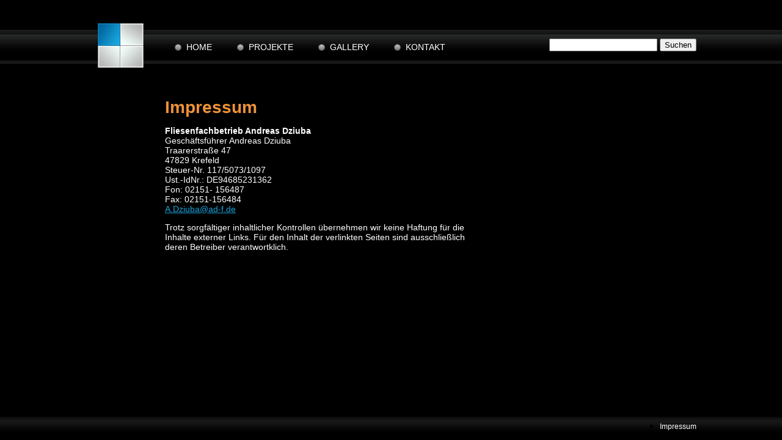

--- FILE ---
content_type: text/html; charset=UTF-8
request_url: http://www.ad-f.de/impressum/
body_size: 2683
content:
<!DOCTYPE html>

<html>
    <head>
        <meta charset="UTF-8" />
        <meta name="viewport" content="width=device-width" />    
        <title>Impressum | ad-f</title>
        <link rel="stylesheet" href="http://www.ad-f.de/wp-content/themes/ad-f/style.css" type="text/css" media="screen" />
        <link rel="profile" href="http://gmpg.org/xfn/11" />
		<link rel="pingback" href="http://www.ad-f.de/xmlrpc.php" />  
        <link rel="alternate" type="application/rss+xml" title="ad-f &raquo; Feed" href="http://www.ad-f.de/feed/" />
<link rel="alternate" type="application/rss+xml" title="ad-f &raquo; Kommentar-Feed" href="http://www.ad-f.de/comments/feed/" />
<link rel="alternate" type="application/rss+xml" title="ad-f &raquo; Impressum Kommentar-Feed" href="http://www.ad-f.de/impressum/feed/" />
<link rel='stylesheet' id='portfolio_slideshow-css'  href='http://www.ad-f.de/wp-content/plugins/portfolio-slideshow/css/portfolio-slideshow.min.css?ver=1.5.1' type='text/css' media='screen' />
<link rel='stylesheet' id='background-manager-pub-css'  href='http://www.ad-f.de/wp-content/plugins/background-manager/resources/css/pub.css?ver=1.2.2' type='text/css' media='all' />
<script type="text/javascript">
/* <![CDATA[ */
var background_manager_ajax = {"url":"http://www.ad-f.de/wp-admin/admin-ajax.php","action":"background-manager","nonce":"f6a50178e4","nonceresponse":"d62eeaac3d"};
/* ]]> */
</script>
<script type='text/javascript' src='http://www.ad-f.de/wp-includes/js/jquery/jquery.js?ver=1.10.2'></script>
<script type='text/javascript' src='http://www.ad-f.de/wp-includes/js/jquery/jquery-migrate.min.js?ver=1.2.1'></script>
<script type='text/javascript'>
/* <![CDATA[ */
var myatu_bgm = {"current_background":{"id":95,"url":"http:\/\/www.ad-f.de\/wp-content\/uploads\/2013\/08\/bg1.jpg","alt":"","desc":"","caption":"bg1","link":"","thumb":"http:\/\/www.ad-f.de\/wp-content\/uploads\/2013\/08\/bg1.jpg","bg_link":"","transition":"crossfade","transition_speed":10},"change_freq":"10","active_gallery":"4","is_fullsize":"true","is_preview":"false","initial_ease_in":"false","info_tab_thumb":"true","bg_click_new_window":"true","bg_track_clicks":"false","bg_track_clicks_category":"Background Manager","fs_center":"true"};
/* ]]> */
</script>
<script type='text/javascript' src='http://www.ad-f.de/wp-content/plugins/background-manager/resources/js/functions.js?ver=1.2.2'></script>
<script type='text/javascript' src='http://www.ad-f.de/wp-content/plugins/background-manager/resources/js/flux.js?ver=1.2.2'></script>
<script type='text/javascript' src='http://www.ad-f.de/wp-content/plugins/background-manager/resources/js/pub.js?ver=1.2.2'></script>
<link rel="EditURI" type="application/rsd+xml" title="RSD" href="http://www.ad-f.de/xmlrpc.php?rsd" />
<link rel="wlwmanifest" type="application/wlwmanifest+xml" href="http://www.ad-f.de/wp-includes/wlwmanifest.xml" /> 
<link rel='prev' title='Kontakt' href='http://www.ad-f.de/kontakt/' />
<link rel='next' title='Projekte' href='http://www.ad-f.de/dienst/' />
<meta name="generator" content="WordPress 3.6" />
<link rel='canonical' href='http://www.ad-f.de/impressum/' />

<!-- Portfolio Slideshow-->
<noscript><link rel="stylesheet" type="text/css" href="http://www.ad-f.de/wp-content/plugins/portfolio-slideshow/css/portfolio-slideshow-noscript.css?ver=1.5.1" /></noscript><script type="text/javascript">/* <![CDATA[ */var psTimeout = new Array();  var psAutoplay = new Array();  var psFluid = new Array(); var psTrans = new Array(); var psSpeed = new Array(); var psLoop = new Array();/* ]]> */</script>
<!--//Portfolio Slideshow-->
<style type="text/css" media="screen">body { background-image: none !important;background-color: #000000 !important; } </style>
             
    </head>
    <body class="page page-id-21 page-template-default custom-background">
    <div id="headerbar">
    	<div id="header">
            <div id="logo">
                <a id="logolink" href="http://www.ad-f.de" title="ad-f"></a>
                <h1><a href="http://www.ad-f.de/" title="ad-f" rel="home">
                ad-f</a></h1><br />
                <h2>Experte für Kerlite Fliesen, dünne Fliesen und große Fliesen</h2>
            </div>
            <div id="mainmenu">
                <div class="menu-main-container"><ul id="menu-main" class="menu"><li id="menu-item-29" class="menu-item menu-item-type-post_type menu-item-object-page menu-item-29"><a href="http://www.ad-f.de/">Home</a></li>
<li id="menu-item-30" class="menu-item menu-item-type-post_type menu-item-object-page menu-item-30"><a href="http://www.ad-f.de/dienst/">Projekte</a></li>
<li id="menu-item-18" class="menu-item menu-item-type-post_type menu-item-object-page menu-item-18"><a href="http://www.ad-f.de/gallery/">Gallery</a></li>
<li id="menu-item-24" class="menu-item menu-item-type-post_type menu-item-object-page menu-item-24"><a href="http://www.ad-f.de/kontakt/">Kontakt</a></li>
</ul></div>                
            </div>
            <div id="searchbar">
                <form method="get" id="searchform" action="/index.php">
                   <input type="text" value="" name="s" id="s" />
                   <input type="submit" id="search_submit" value="Suchen"/>
                </form>
            </div>
        </div>
     </div>
    <div id="main">
            

<div id="content">

    	            <div class="pagecontent">
				                <h1>Impressum</h1>
                <p><strong>Fliesenfachbetrieb Andreas Dziuba</strong><br />
Geschäftsführer Andreas Dziuba<br />
Traarerstraße 47<br />
47829 Krefeld<br />
Steuer-Nr. 117/5073/1097<br />
Ust.-IdNr.: DE94685231362<br />
Fon: 02151- 156487<br />
Fax: 02151-156484<br />
<a href="mailto:a.dziuba@ad-f.de">A.Dziuba@ad-f.de</a></p>
<p>Trotz sorgfältiger inhaltlicher Kontrollen übernehmen wir keine Haftung für die Inhalte externer Links. Für den Inhalt der verlinkten Seiten sind ausschließlich deren Betreiber verantwortklich.</p>
<table id="Tabelle1" width="22" border="0" cellspacing="0" cellpadding="0">
<tbody>
<tr>
<td width="175"></td>
</tr>
</tbody>
</table>
            </div>
               
</div>

</div> <!-- main -->
<div id="footer">
	<div id="footertext">
        <div id="footerlinks">
            <div class="menu-footer-container"><ul id="menu-footer" class="menu"><li id="menu-item-23" class="menu-item menu-item-type-post_type menu-item-object-page current-menu-item page_item page-item-21 current_page_item menu-item-23"><a href="http://www.ad-f.de/impressum/">Impressum</a></li>
</ul></div>  
        </div>
    </div>
</div>
<script type='text/javascript'>/* <![CDATA[ */ var portfolioSlideshowOptions = {  psHash:false, psLoader:false, psFluid:false };/* ]]> */</script>
<!-- Background Manager Start -->
<div id="myatu_bgm_img_group" class="myatu_bgm_fs" style="overflow: hidden;"><script type="text/javascript">
    /*<![CDATA[*/
        try{(function(a){myatu_bgm.addTopImage("",function(){if((typeof myatu_bgm!=="undefined")&&(myatu_bgm.initial_ease_in==="true")){a(this).fadeIn("slow")}else{a(this).show()}})}(jQuery))}catch(e){};
    /*]]>*/
    </script><noscript><img id="myatu_bgm_top" class="myatu_bgm_fs" src="http://www.ad-f.de/wp-content/uploads/2013/08/bg1.jpg" alt=""   /></noscript></div>
<!-- Background Manager End -->
<script type='text/javascript' src='http://www.ad-f.de/wp-content/plugins/portfolio-slideshow/js/jquery.cycle.all.min.js?ver=2.99'></script>
<script type='text/javascript' src='http://www.ad-f.de/wp-content/plugins/portfolio-slideshow/js/portfolio-slideshow.min.js?ver=1.5.1'></script>
 
</body>
</html>

--- FILE ---
content_type: text/css
request_url: http://www.ad-f.de/wp-content/themes/ad-f/style.css
body_size: 3914
content:
html
{
	padding: 0px;
	margin: 0px;
}

body 
{
	padding: 0px;
	margin: 0px;
}

#main
{
	width: 1000px;
	margin-top: 40px;
	margin-bottom: 35px;
	margin-left: 0;
	margin-right: 0;
	position: relative;
	padding-top: 20px;
	padding-right: 0px;
	padding-bottom: 0px;
	padding-left: 0px;
	width: 100%
}

#headerbar
{
	width: 100%;
	height: 57px;
	background-image: url(images/ADF_Header_Tile.png);
	background-repeat: repeat-x;
	margin-top: 20px;
	position: fixed;
	top: 28px;
	z-index: 10;
}
#header
{
	width: 1000px;
	margin-top: 0px;
	margin-bottom: 0px;
	margin-left: auto;
	margin-right: auto;
}

#logo
{
	text-decoration: none;
	width: 75px;
	height: 73px;
	float: left;
	margin-left: 20px;
	position: relative;
	top: -10px;
}

#logo h1 {
	display: none;
}
#logo h2 {
	display: none;
}

#logolink
{
	display: block;
	width: 75px;
	height: 73px;
	background-image: url(images/ADF_Header_Logo.png);
	background-repeat: no-repeat;
}

#logolink a
{
	text-decoration: none;	
}

#mainmenu
{
	float: left;
	font-family: Arial, Helvetica, sans-serif;
	font-size: 14px;
	color: rgba(255,255,255,1);
	text-decoration: none;
	margin-left: 50px;
	margin-top: 21px;
}

#mainmenu ul
{
	padding: 0;
  	margin: 0;
	list-style: none;
	float: left;
}

#mainmenu li
{
	background-image: url(images/ADF_Header_Normal.png);
	background-repeat: no-repeat;
	background-position: left center;
	padding-left: 20px;
	float: left;
	margin-right: 40px;
}

#mainmenu li.current_page_item
{
	background-image: url(images/ADF_Header_Selected.png);
}

#mainmenu a
{
	font-family: Arial, Helvetica, sans-serif;
	font-size: 14px;
	color: rgba(255,255,255,1);
	text-decoration: none;
	text-transform: uppercase;
}

#searchbar
{
	float: right;
	margin-top: 15px;
}

#outerwrapper
{
	position:fixed;
	height: 100%;
	width: 100%;
	top: 0px;
}

#contentwrapper
{
	position: fixed;
    left: 0px;
    top: 99px;
    right: 0px;
    bottom: 37px;
	overflow-y: auto;
}

#content
{
	width: 1000px;
	position: relative;
	margin-top: 30px;
	margin-left: auto;
	margin-right: auto;
}

a
{
	color: rgba(25,165,222,1);
}

#articlecontent
{	
	width: 1000px;
	position: relative;
	margin-top: 0px;
	padding-top: 20px;
	background-color: rgba(0,0,0,0.75);
	margin-left: auto;
	margin-right: auto;
}

#articlecontent h1
{
	margin: 0;
	padding: 0;
	color : rgba(238,147,57,1);
}

.pagecontent
{
	width: 500px;
	height: auto;
	margin-left: 120px;
	margin-top: 90px;
	padding: 10px;
	font-family: Arial, Helvetica, sans-serif;
	color: rgba(255,255,255,1);
	background-color: rgba(0,0,0,0.75);
	font-size: 14px;
	overflow: hidden;
}

.pagecontent h1
{
	margin: 0;
	padding: 0;
	color : rgba(238,147,57,1);
}

.article
{
	width: 980px;
	height: auto;
	padding: 10px;
	font-family: Arial, Helvetica, sans-serif;
	color: rgba(255,255,255,1);
	font-size: 14px;
	overflow: hidden;
}

.article h1
{
	margin: 0;
	padding: 0;
}

.date
{
	float: right;
	position: relative;
	top: -36px;
}

.attachment-post-thumbnail
{
	float: left;
	margin-right: 10px;
	margin-bottom: 10px;
}

.portfolio-slideshow
{
	position: relative !important;
	text-align: center !important;	
}

.slideshow-content
{
	display: inline !important;
	margin-top: 40px !important;
}

.pscarousel
{
	margin-top: 60px !important;
}
.slideshow-meta
{
	position: absolute;
	left: 0px;
    top: -58px;	
    font-size: 28px;
	font-weight: bold;
	color : rgba(238,147,57,1);
}

#footer
{
	width: 100%;
	height: 40px;
	position: fixed;
	bottom: 0px;
	background-image: url(images/ADF_Footer_Tile.png);
	z-index: 10;
}

#footer a
{
	font-family: Arial, Helvetica, sans-serif;
	font-size: 12px;
	color: rgba(255,255,255,1);
	text-decoration: none;
	background-repeat: repeat-x;
}

#footertext
{
	padding: 0px;
	width: 1000px;
	margin-top: -0px;
	margin-bottom: 0px;
	margin-left: auto;
	margin-right: auto;
}

#footerlinks
{
	top: 8px;
	position: relative;
	float: right;
}

#footerlinks ul
{
	margin: 0;
	padding: 0;
}